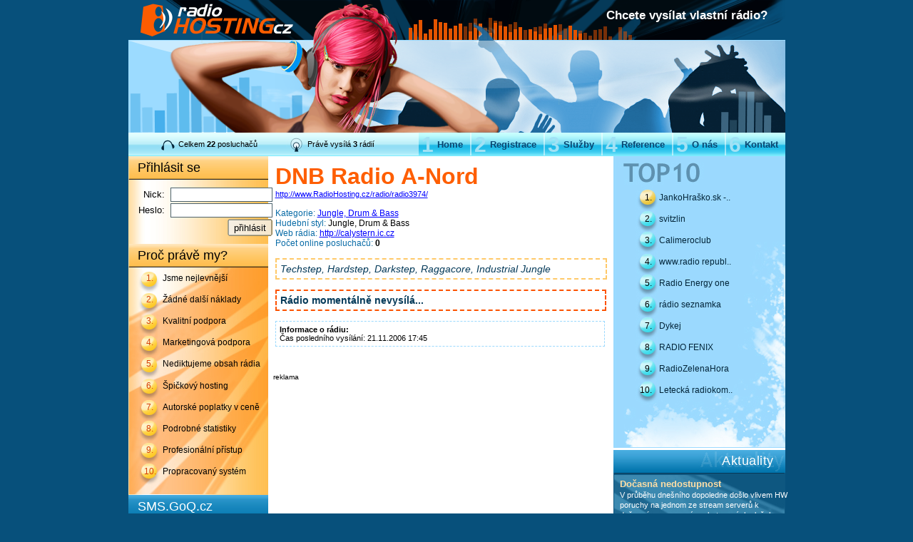

--- FILE ---
content_type: text/html
request_url: http://www.radiohosting.cz/radio/radio3974/
body_size: 15594
content:

<!DOCTYPE HTML PUBLIC "-//W3C//DTD HTML 4.01 Transitional//EN">
<html>
  <head>
      <meta http-equiv="content-type" content="text/html; charset=windows-1250">
      
      <meta name="robots" content="index,follow" />
      <meta name="googlebot" content="index,follow,snippet,archive" />
      <meta name="description" content="Chcete vysílat vlastní rádio? Nabízíme vám možnost kompletního zajištění vysílání vašeho rádia prostřednictvím internetu. A to jak po stránce technické, tak také po stránce vypořádání autorských práv OSA a Intergram. Amatérským nebo začínajícím rádiím zdarma nabízíme vlastní stream server." />
      <meta name="keywords" content="radio hosting live online rádia web radio streaming free rádio" />
      <meta name="author" content="RadioHosting.cz, Live.GoQ.cz, GoQ.cz" />
      <meta name="verify-v1" content="pe/ElfEnBYk0f/vPavpbpPlyMuCgcb6j5cWs4WRA+K0=" />
      
      <link rel='stylesheet' type='text/css' href='/files/layout.css' />
      <link rel='stylesheet' type='text/css' href='/files/text.css' />
      <link rel='stylesheet' type='text/css' href='/files/css/radio.css' />      
      <title>DNB Radio A-Nord - RadioHosting.cz (Live.GoQ.cz)</title>
  </head>
  <body>

    <div id='web'>
      <div>
          <!-- začátek hlavičky + menu -->
          <div id='header'>
            <div style='float: left;'><img src='/files/images/header.png' width='921px' height='186px'></div>
            <div id='headertext'>Chcete vysílat vlastní rádio?</div>
          </div>
          
          <div id='infomenu'>
              <div id='info'>
                  <div id='posluchacu'>
                      <div class='infotext'>Celkem <strong>22</strong> posluchačů</div>
                  </div>
                  <div id='radio'>
                      <div class='infotext'>Právě vysílá <strong>3</strong> rádií</div>
                  </div>
              </div>
              <div id='menu'>
                  <div><a href='/kontakt/'><span class='menunumber'>6</span> Kontakt</a></div>
                  <div><a href='/o-nas/'><span class='menunumber'>5</span> O nás</a></div>
                  <div><a href='/reference/'><span class='menunumber'>4</span> Reference</a></div>
                  <div><a href='/sluzby/'><span class='menunumber'>3</span> Služby</a></div>
                  <div><a href='/registrace/'><span class='menunumber'>2</span> Registrace</a></div>
                  <div><a href='/'><span class='menunumber'>1</span> Home</a></div> 
              </div>
          </div>
          <!-- konec hlavičky + menu -->
          
          
          
          <!-- začátek těla -->
          <div id='body'>
              <!-- začátek levý blok -->
              <div id='left'>
                  <div class='leftmenu_headerorange'>Přihlásit se</div>

                  <div class='leftmenu_bodyorange'>
                      <table width='165px'>
                        <form action="http://live.goq.cz/system/login.php" method="post">
                          <tr>
                             <td class='leftlogin' width='70px'>Nick:</td>
                             <td width='100px'><input type='text' name='idh' size='16' class='inputlogin'></td> 
                          </tr>
                          <tr>
                             <td class='leftlogin'>Heslo:</td>

                             <td><input type='password' name='hpass' size='16' class='inputlogin'></td> 
                          </tr>
                          <tr>
                             <td colspan='2' align='right'><input type='submit' class='buttonlogin' value='přihlásit'></td>
                          </tr>
                        </form>
                      </table>
                  </div>
                  <div class='leftmenu_headerorange'>Proč právě my?</div>
                  <div class='leftmenu_10reasons'>
                      <div class='reason'>
                        <div class='numberreason'>1.</div>
                        <div class='textreason'>Jsme nejlevnější</div>
                      </div>
                      <div class='reason'>
                        <div class='numberreason'>2.</div>
                        <div class='textreason'>Žádné další náklady</div>
                      </div>
                      <div class='reason'>
                        <div class='numberreason'>3.</div>
                        <div class='textreason'>Kvalitní podpora</div>
                      </div>
                      <div class='reason'>
                        <div class='numberreason'>4.</div>
                        <div class='textreason'>Marketingová podpora</div>
                      </div>
                      <div class='reason'>
                        <div class='numberreason'>5.</div>
                        <div class='textreason'>Nediktujeme obsah rádia</div>
                      </div>
                      <div class='reason'>
                        <div class='numberreason'>6.</div>
                        <div class='textreason'>Špičkový hosting</div>
                      </div>
                      <div class='reason'>
                        <div class='numberreason'>7.</div>
                        <div class='textreason'>Autorské poplatky v ceně</div>
                      </div>
                      <div class='reason'>
                        <div class='numberreason'>8.</div>
                        <div class='textreason'>Podrobné statistiky</div>
                      </div>
                      <div class='reason'>
                        <div class='numberreason'>9.</div>
                        <div class='textreason'>Profesionální přístup</div>
                      </div>
                      <div class='reason'>
                        <div class='numberreason'>10.</div>
                        <div class='textreason'>Propracovaný systém</div>
                      </div>
                  </div>
                  
                  <div class='leftmenu_headerblue'>SMS.GoQ.cz</div>

                  <div class='leftmenu_bodyblue'>
                    Máte vlastní WEB nebo BLOG?<br />
                    Chcete si něco vydělat?<br />
                    <a target=_blank href='http://SMS.GoQ.cz'>Více zde</a>
                  </div>
                  
                  <div class='leftmenu_advert'><a target=_blank href="http://www.reklamni-opasky.cz/"><img width=196 height=185 alt="Reklamní opasky, dárkové předměty - Reklamni-Opasky.cz" src="/files/images/reklamni-opasky.jpg"></a></div>

                  
                  <div class='leftmenu_headerblue'>Reklamní předměty</div>
                  <div class='leftmenu_shopbody'>
                    Reklamní opasky a dárkové předměty. <br />
                    <a target=_blank title="Reklamní opasky, dárkové předměty - Reklamni-Opasky.cz" href="http://www.reklamni-opasky.cz/">Více zde.</a><br />
                    Nabízené předměty jsou obvzláště vhodné jako propagační materiál nebo vánoční dárek pro vaše obchodní partnery či spolupracovníky.
                  </div>
                  
                  
              </div>
              <!-- konec levý blok -->
              
              <!-- začátek střední blok -->
              <div id='middle'>
                <div id='str'>
                  <h1 style='margin-top: 0px; margin-bottom: 0px;' id='radioname'><strong>DNB Radio A-Nord</strong></h1>
          <span id='radiourl'><a target=_blank href="http://www.RadioHosting.cz/radio/radio3974/">http://www.RadioHosting.cz/radio/radio3974/</a></span>
          <br /><br /><span class='radiot'>Kategorie:</span> <a href="/hudebni-styl/jungle-drum-bass/">Jungle, Drum & Bass</a></br><span class='radiot'>Hudební styl:</span> Jungle, Drum & Bass<br /><span class='radiot'>Web rádia:</span> <a target=_blank href="http://calystern.ic.cz">http://calystern.ic.cz</a><br /><span class='radiot'>Počet online posluchačů:</span> <strong>0</strong><br /><br /><div id='radionote'>Techstep, Hardstep, Darkstep, Raggacore, Industrial Jungle</div><br /><div id='radiooffline'><strong>Rádio momentálně nevysílá...</strong></div><br /><div id='radioinfo'><strong>Informace o rádiu:</strong><br />Čas posledního vysílání: 21.11.2006 17:45<br /></div>                </div>
              
                <!-- reklama -->
                <div style='position: relative; float: left; width: 478px; padding: 7px;'>
                  <div style='font-size: 10px'>reklama</div>
                  <div style='width: 468px; height: 60px; position: relative'>
                                          <script type="text/javascript"><!--
                      google_ad_client = "pub-1166705638897921";
                      //468x60, reklama
                      google_ad_slot = "2670084830";
                      google_ad_width = 468;
                      google_ad_height = 60;
                      //--></script>
                      <script type="text/javascript"
                      src="http://pagead2.googlesyndication.com/pagead/show_ads.js">
                      </script>
                                      </div>
                </div>
                <!-- konec reklama -->

              
              </div>
              <!-- konec střední blok -->

              
              <!-- začátek pravý blok -->
              <div id='right'>
                  <div class='rightmenu_top10'>
                    <div class='top10s'> 
                      <div class='top10'><div class='number10'>1.</div><div class='text10'><a href="/radio/radio-jankohrasko/">JankoHraško.sk -..</a></div></div><div class='top10'><div class='number10'>2.</div><div class='text10'><a href="/radio/svitzlin/">svitzlin</a></div></div><div class='top10'><div class='number10'>3.</div><div class='text10'><a href="/radio/calimeroclub/">Calimeroclub</a></div></div><div class='top10'><div class='number10'>4.</div><div class='text10'><a href="/radio/wwwradio-republikacz2/">www.radio republ..</a></div></div><div class='top10'><div class='number10'>5.</div><div class='text10'><a href="/radio/Radio-Energy-one/">Radio Energy one</a></div></div><div class='top10'><div class='number10'>6.</div><div class='text10'><a href="/radio/radio-seznamka/">rádio seznamka</a></div></div><div class='top10'><div class='number10'>7.</div><div class='text10'><a href="/radio/Dykej/">Dykej</a></div></div><div class='top10'><div class='number10'>8.</div><div class='text10'><a href="/radio/radio-fenix/">RADIO FENIX</a></div></div><div class='top10'><div class='number10'>9.</div><div class='text10'><a href="/radio/radio530/">RadioZelenaHora</a></div></div><div class='top10'><div class='number10'>10.</div><div class='text10'><a href="/radio/radio561/">Letecká radiokom..</a></div></div>                    </div>                      
                  </div>
                  
                  
                  
                  <div class='rightmenu_headernews'>Aktuality</div>
                  <div class='rightmenu_news'>
                      <div class='news'>
    <div class='newstitle'>Dočasná nedostupnost</div>
    <div class='newstext'>V průběhu dnešního dopoledne došlo vlivem HW poruchy na jednom ze stream serverů k dočasnému omezení poskytovaných služeb. Aktuálně by měl být problém již vyřešen. Za komplikace se omlouváme.</div>
    <div>
    <div class='newsdate'>22.09.2014 12:00</div>
    </div>
  </div><div class='news'>
    <div class='newstitle'>PF 2014</div>
    <div class='newstext'>Všem zákazníkům i posluchačům přejeme vše nejlepší do nového roku!</div>
    <div>
    <div class='newsdate'>31.12.2013 00:00</div>
    </div>
  </div><div class='news'>
    <div class='newstitle'>Oživení pro váš web</div>
    <div class='newstext'>10 nejposlouchanějších rádií přímo na vašem webu!<br><a href="/forweb/">HTML kód zde.</a></div>
    <div>
    <div class='newsdate'>29.03.2007 21:48</div>
    </div>
  </div>                      <div id='rightmenu_newsbutton'>
                           <map name="newsbutton">
                              <area shape="poly" coords="10,5,0,30,95,30,85,0,10,5" href="/novinky/">
                           </map>
                           <img src='/files/images/buttons/news.png' class='newsbutton' width='94px' height='27px' usemap="#newsbutton">
                      </div>
                  </div>
                  
                  <div class='rightmenu_headerpink'>Partneři</div>
                      <div class='rightmenu_partner2'>
                          <a href='/radio/velehrad/' title='Velehrad 2008'><img src='/files/images/partners/velehrad.jpg' alt='Velehrad 2008' width='240px' height='56px' class='rightmenu_partner_img'></a>
                      </div>
                      <div class='rightmenu_partner2'>
                          <a href='/radio/tictaconair/' title='Rádio Tic Tac On Air'><img src='/files/images/partners/tic-tac-on-air.jpg' alt='Rádio Tic Tac On Air' width='240px' height='56px' class='rightmenu_partner_img'></a>
                      </div>
                      <div class='rightmenu_partner2'>
                          <a href='/radio/santamusic/' title='Rádio Santamusic Radio'><img src='/files/images/partners/santamusic.jpg' alt='Rádio Santamusic' width='240px' height='56px' class='rightmenu_partner_img'></a>
                      </div>
                      <div class='rightmenu_partner2'>
                          <a href='http://www.vshosting.cz/' title='VSHosting' target=_blank><img src='/files/images/partners/vsh.jpg' alt='VSHosting' width='240px' height='56px' class='rightmenu_partner_img'></a>
                      </div>
                      <div class='rightmenu_partner2'>
                          <a href='http://www.majesticart.cz/' title='MajesticArt' target=_blank><img src='/files/images/partners/majestic-art.jpg' alt='MajesticArt' width='240px' height='56px' class='rightmenu_partner_img'></a>
                      </div>
                      <div class='rightmenu_partner2'>
                          <a href='/radio/radio-jankohrasko/' title='Folklórne rádio Janko Hraško'><img src='/files/images/partners/janko-hrasko.jpg' alt='Folklórne rádio Janko Hraško' width='240px' height='56px' class='rightmenu_partner_img'></a>
                      </div>
              </div>
              <!-- konec pravý blok -->
              
          </div>
          <!-- konec těla -->
          
          <!-- začátek patičky -->
          <div>
            <div id='footer'>
              <img src='/files/images/footer.png' width='921px' height='133px'>
              <div id='footertext'>
                RadioHosting.cz (Live.GoQ.cz) <a title="Hudební databáze" href="http://www.OwnRadio.com/">or</a> | webdesign by <a target=_blank href="http://www.majesticart.cz/">MajesticArt</a><br />
                <img src="http://toplist.cz/dot.asp?id=275288" border="0"><img src="http://toplist.cz/dot.asp?id=275280" border="0">
                <script src="http://www.google-analytics.com/urchin.js" type="text/javascript"></script><script type="text/javascript">_uacct = "UA-2812933-2";urchinTracker();</script>
              </div>
            </div>
          </div>
          <!-- konec patičky -->
              
      </div>
    </div>
  
  </body>
</html>



--- FILE ---
content_type: text/html; charset=utf-8
request_url: https://www.google.com/recaptcha/api2/aframe
body_size: 268
content:
<!DOCTYPE HTML><html><head><meta http-equiv="content-type" content="text/html; charset=UTF-8"></head><body><script nonce="tAJxpugPJZTR9bWFMiXqVQ">/** Anti-fraud and anti-abuse applications only. See google.com/recaptcha */ try{var clients={'sodar':'https://pagead2.googlesyndication.com/pagead/sodar?'};window.addEventListener("message",function(a){try{if(a.source===window.parent){var b=JSON.parse(a.data);var c=clients[b['id']];if(c){var d=document.createElement('img');d.src=c+b['params']+'&rc='+(localStorage.getItem("rc::a")?sessionStorage.getItem("rc::b"):"");window.document.body.appendChild(d);sessionStorage.setItem("rc::e",parseInt(sessionStorage.getItem("rc::e")||0)+1);localStorage.setItem("rc::h",'1769742855565');}}}catch(b){}});window.parent.postMessage("_grecaptcha_ready", "*");}catch(b){}</script></body></html>